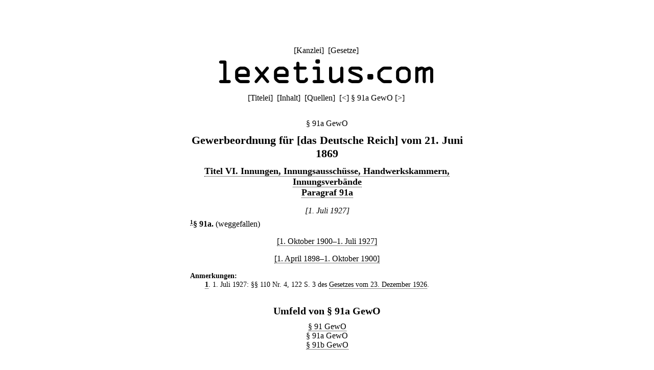

--- FILE ---
content_type: text/html;charset=utf-8
request_url: https://lexetius.com/GewO/91a
body_size: 1085
content:
<!doctype html>
<html lang="de">
	<head>
		<meta charset="utf-8">
		<meta name="viewport" content="width=device-width, initial-scale=1.0">
		<meta name="robots" content="noodp, index, follow">
		<title>§ 91a GewO</title>
		<meta name="author" content="Rechtsanwalt Dr. Thomas Fuchs, Mannheim">
		<meta name="description" content="Aktueller und historischer Volltext von § 91a GewO">
		<meta name="keywords" content="§ 91a GewO,Gewerbeordnung">
		
			
				<link rel="stylesheet" type="text/css" href="../../wicket/resource/com.lexetius.BasePageWithAds/BasePageWithAds-ver-B5EEDE2DCADB33464BB6CB892C08FACE.css">
			
		
	
			<link rel="canonical" href="https://lexetius.com/GewO/91a/" title="§ 91a GewO"/>
			
				<link rel="stylesheet" type="text/css" href="../../wicket/resource/com.lexetius.leges.Leges/Leges-ver-275C6363AAC2EF8F253A0D84B188F0B1.css">
			
		</head>
	<body>
		<header>
			<nav>
				[<a href="/officia">Kanzlei</a>]&nbsp;
				[<a href="/leges">Gesetze</a>]&nbsp;
				<!--[<a href="/iudicia">Entscheidungen</a>]//-->
			</nav>
			<a href="/"><div id="logo"></div></a>
			<div id="abstand"></div>
			<nav>
			<span>[<a href="/GewO/Titelei" accesskey="t">Titelei</a>]&nbsp; [<a href="/GewO/Inhalt" accesskey="i">Inhalt</a>]&nbsp; [<a href="/GewO/Quellen" accesskey="q">Quellen</a>]&nbsp; </span>
			
			<span>[<a title="([Strg]+)[Alt]+[-]" accesskey="-" href="/GewO/91">&lt;</a>]&nbsp;</span><span>§ 91a GewO</span>
			<span>[<a title="([Strg]+)[Alt]+[+]" accesskey="+" href="/GewO/91b">&gt;</a>]&nbsp;</span>
		</nav>
		</header>
		<article>
			
			<div><h1 class="ohne">§ 91a GewO</h1><div class="ueberschrift">Gewerbeordnung f&uuml;r [das Deutsche Reich] vom 21. Juni 1869</div><div class="abschnitt">
    <a href="/GewO/Inhalt#6">Titel VI. Innungen, Innungsaussch&uuml;sse, Handwerkskammern, Innungsverb&auml;nde</a>
</div><div class="abschnitt">
    <a href="/GewO/Inhalt#6-17">Paragraf 91a</a>
</div><div class="zeitraum">
    <i>[1. Juli 1927]</i>
</div><div class="paragraf">
    <sup><a name="text-sign1"><b><a href="#note-sign1">1</a></b></a></sup><b>&sect; 91a</b><b>.</b> <span>(weggefallen)</span>
</div><div class="zeitraum">
    <a href="/GewO/91a,2">[1. Oktober 1900&ndash;1. Juli 1927]</a>
</div><div class="zeitraum">
    <a href="/GewO/91a,3">[1. April 1898&ndash;1. Oktober 1900]</a>
</div><div class="anmerkungen">
    <dl class="klein">
        <dt>Anmerkungen:</dt>
        <dd class="anmerkung">
            <a name="note-sign1"><b><a href="#text-sign1">1</a></b></a>. 1. Juli 1927: &sect;&sect; 110 Nr. 4, 122 S. 3 des <a href="/GewO/Quellen#G19261223">Gesetzes vom 23. Dezember 1926</a>.
        </dd>
    </dl>
</div>
<div class="kasten"><h2>Umfeld von § 91a GewO</h2><h3 class="ohne"><a href="/GewO/91">§ 91 GewO</a></h3><h3 class="ohne">§ 91a GewO</h3><h3 class="ohne"><a href="/GewO/91b">§ 91b GewO</a></h3></div></div>
		
		</article>
		<footer>
			<nav>
				[<a href="/impressum">Impressum/Datenschutz</a>]
			</nav>
		</footer>
	</body>
</html>
